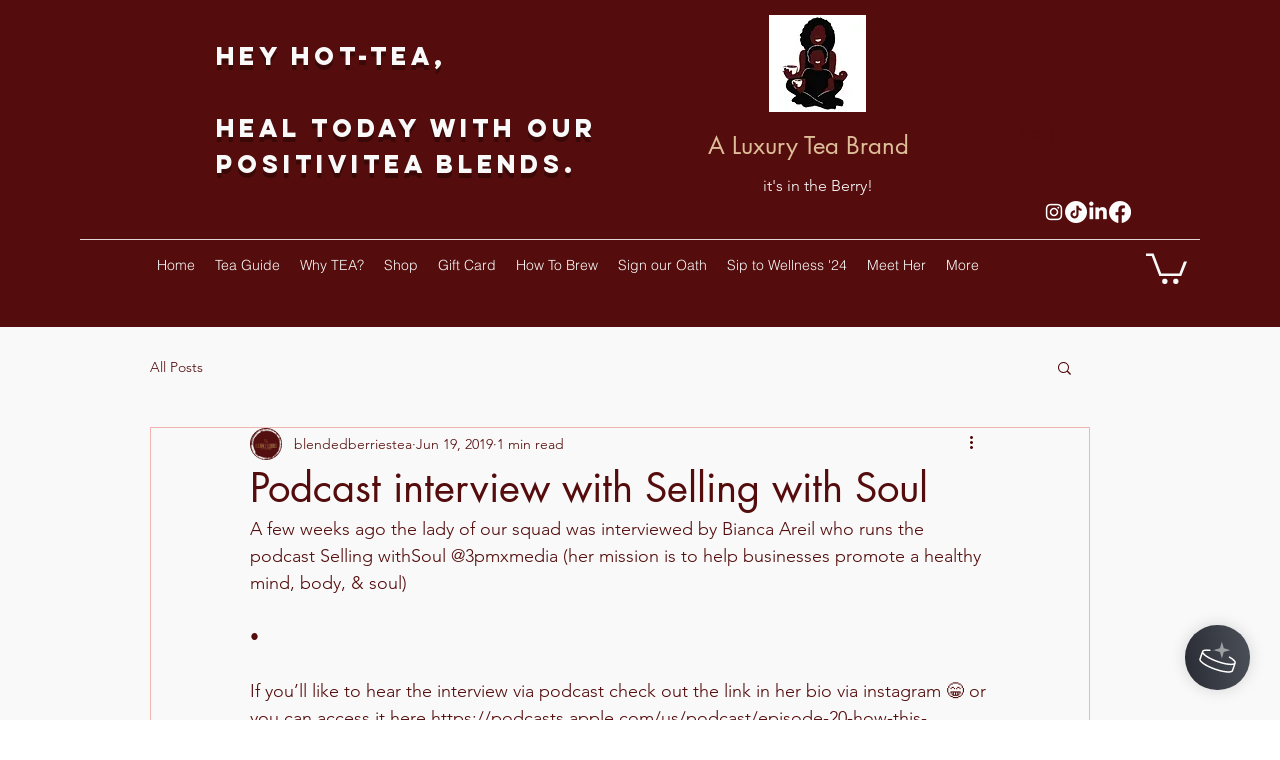

--- FILE ---
content_type: text/html; charset=utf-8
request_url: https://www.google.com/recaptcha/api2/aframe
body_size: 268
content:
<!DOCTYPE HTML><html><head><meta http-equiv="content-type" content="text/html; charset=UTF-8"></head><body><script nonce="kKEXwgfP8dzTU9zn1-22KA">/** Anti-fraud and anti-abuse applications only. See google.com/recaptcha */ try{var clients={'sodar':'https://pagead2.googlesyndication.com/pagead/sodar?'};window.addEventListener("message",function(a){try{if(a.source===window.parent){var b=JSON.parse(a.data);var c=clients[b['id']];if(c){var d=document.createElement('img');d.src=c+b['params']+'&rc='+(localStorage.getItem("rc::a")?sessionStorage.getItem("rc::b"):"");window.document.body.appendChild(d);sessionStorage.setItem("rc::e",parseInt(sessionStorage.getItem("rc::e")||0)+1);localStorage.setItem("rc::h",'1769051971542');}}}catch(b){}});window.parent.postMessage("_grecaptcha_ready", "*");}catch(b){}</script></body></html>